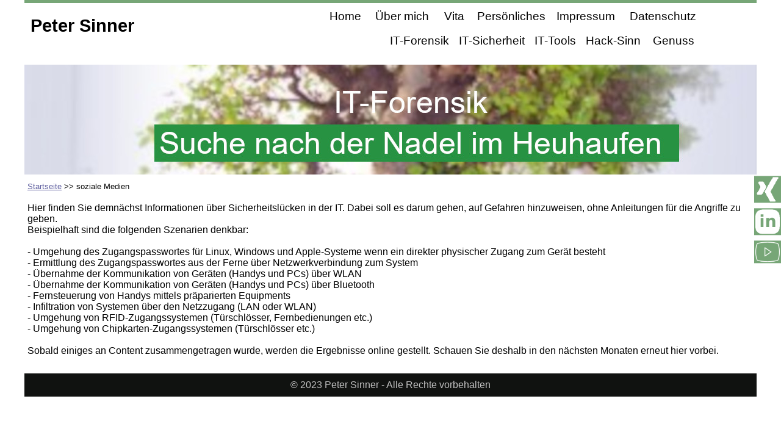

--- FILE ---
content_type: text/html
request_url: https://petersinner.de/soz_med.html
body_size: 17313
content:
<!DOCTYPE html>
<html> 
<head>
	<meta charset="utf-8">
	<meta name="viewport" content="width=device-width, initial-scale=1">
	<meta http-equiv="content-Type" content="text/html; utf-8" /><meta http-equiv="Pragma" content="cache" /><meta name="robots" content="INDEX,FOLLOW" /><meta http-equiv="content-Language" content="de" /><meta name="description" content="Diplom-Informatiker Peter Sinner" /><meta name="keywords" content="IT-Forensik, Forensic, Forensik, IT-Sicherheit, IT-Security, Security, IT-Tool, Hack-Sinn, SAFT, Informatik, Hacking, Live-Hackin, Sicherheitsbeauftragter, Peter Sinner, security-audit, Beratung" /><meta name="author" content="Peter Sinner" /><meta name="publisher" content="Peter Sinner" /><meta name="copyright" content="Peter Sinner" /><meta name="audience" content="Alle" /><meta name="page-topic" content="Peter Sinner" /><meta http-equiv="Reply-to" content="info@petersinner.de" /><meta name="expires" content="" /><meta name="revisit-after" content="2 days" />
	<title></title>
	<link rel="stylesheet" type="text/css" href="soz_med_html.css">
</head>
<body>
<div class="textstyle1">
<div id="container_6a5612c4"><div class="textstyle2"><div id="container_7a1f4a7c"><div id="container_7a1f4a7c_padding" ><div class="textstyle1">  <div id="menu_2ea1b31f">
    <div  class="menuholder1"><a href="javascript:void(0);">
	<div id="menuentry_3ee42e34"  class="style1 menu_2ea1b31f_mainMenuEntry mobileEntry">
		<div class="style2">
      <span class="textstyle3">&#8801;</span>
		</div>
	</div>
</a>
<a href="javascript:void(0);">
	<div id="menuentry_77988867"  class="style3 menu_2ea1b31f_mainMenuEntry normalEntry">
		<div class="style4">
      <span class="textstyle4">Home</span>
		</div>
	</div>
</a>
<a href="javascript:void(0);">
	<div id="menuentry_9e2438b"  class="style5 menu_2ea1b31f_mainMenuEntry normalEntry">
		<div class="style4">
      <span class="textstyle4">&#220;ber mich</span>
		</div>
	</div>
</a>
<a href="javascript:void(0);">
	<div id="menuentry_5be47000"  class="style6 menu_2ea1b31f_mainMenuEntry normalEntry">
		<div class="style4">
      <span class="textstyle4">Vita</span>
		</div>
	</div>
</a>
<a href="javascript:void(0);">
	<div id="menuentry_65c54bdf"  class="style7 menu_2ea1b31f_mainMenuEntry normalEntry">
		<div class="style4">
      <span class="textstyle4">Vorlieben</span>
		</div>
	</div>
</a>
<a href="javascript:void(0);">
	<div id="menuentry_30818d64"  class="style8 menu_2ea1b31f_mainMenuEntry normalEntry">
		<div class="style4">
      <span class="textstyle4">Impressum</span>
		</div>
	</div>
</a>
<a href="javascript:void(0);">
	<div id="menuentry_66882640"  class="style9 menu_2ea1b31f_mainMenuEntry normalEntry">
		<div class="style4">
      <span class="textstyle4">Datenschutz</span>
		</div>
	</div>
</a>
<a href="javascript:void(0);">
	<div id="menuentry_6e2a17c4"  class="style10 menu_2ea1b31f_mainMenuEntry normalEntry">
		<div class="style4">
      <span class="textstyle4">IT-Forensik</span>
		</div>
	</div>
</a>
<a href="javascript:void(0);">
	<div id="menuentry_1717b0a4"  class="style11 menu_2ea1b31f_mainMenuEntry normalEntry">
		<div class="style4">
      <span class="textstyle4">IT-Sicherheit</span>
		</div>
	</div>
</a>
<a href="javascript:void(0);">
	<div id="menuentry_22e24068"  class="style12 menu_2ea1b31f_mainMenuEntry normalEntry">
		<div class="style4">
      <span class="textstyle4">IT-Tools</span>
		</div>
	</div>
</a>
<a href="javascript:void(0);">
	<div id="menuentry_20fbc2ca"  class="style13 menu_2ea1b31f_mainMenuEntry normalEntry">
		<div class="style4">
      <span class="textstyle4">Genu&#223;</span>
		</div>
	</div>
</a>

	<script type="text/javascript" src="rc_images/wsp_menu.js"></script>
	<script type="text/javascript">
		var js_menu_2ea1b31f= new wsp_menu('menu_2ea1b31f', 'menu_2ea1b31f', 10);

		js_menu_2ea1b31f.createMenuForItem('menuentry_3ee42e34', ["      <span class=\"textstyle5\">Home</span> ", 'index.html', '',
		                                   "      <span class=\"textstyle5\">&#220;ber mich</span> ", 'mich.html', '',
		                                   "      <span class=\"textstyle5\">Vita</span> ", 'vita.html', '',
		                                   "      <span class=\"textstyle5\">IT-Forensik</span> ", 'https://sinner-forensics.de/', '_blank',
		                                   "      <span class=\"textstyle5\">IT-Sicherheit</span> ", 'https://sinner-security.de/', '_blank',
		                                   "      <span class=\"textstyle5\">IT-Tools</span> ", 'https://saft.tv/', '_blank',
		                                   "      <span class=\"textstyle5\">Hack-Sinn</span> ", 'http://www.hack-sinn.de/', '_blank',
		                                   "      <span class=\"textstyle5\">Genuss</span> ", 'http://www.riebie.de/', '_blank',
		                                   "      <span class=\"textstyle5\">Impressum</span> ", 'impressum.html', '',
		                                   "      <span class=\"textstyle5\">Datenschutz</span> ", 'datenschutz.html', '']);
		js_menu_2ea1b31f.createMenuForItem('menuentry_77988867', []);
		js_menu_2ea1b31f.createMenuForItem('menuentry_9e2438b', []);
		js_menu_2ea1b31f.createMenuForItem('menuentry_5be47000', []);
		js_menu_2ea1b31f.createMenuForItem('menuentry_65c54bdf', []);
		js_menu_2ea1b31f.createMenuForItem('menuentry_30818d64', []);
		js_menu_2ea1b31f.createMenuForItem('menuentry_66882640', []);
		js_menu_2ea1b31f.createMenuForItem('menuentry_6e2a17c4', []);
		js_menu_2ea1b31f.createMenuForItem('menuentry_1717b0a4', []);
		js_menu_2ea1b31f.createMenuForItem('menuentry_22e24068', []);
		js_menu_2ea1b31f.createMenuForItem('menuentry_20fbc2ca', []);

	</script>
      </div>
    </div>
  <div id="container_3dae042d">
    <div id="container_3dae042d_padding" >
      <div class="textstyle1">
        <span class="textstyle6">Peter Sinner</span>
        </div>
      </div>
    </div>
  <div id="container_30ba40bc">
    <div id="container_30ba40bc_padding" >
      <div class="textstyle1">
        <div id="menu_567eab73">
          <div  class="menuholder1"><a href="javascript:void(0);">
	<div id="menuentry_1ef4dcbd"  class="style1 menu_567eab73_mainMenuEntry mobileEntry">
		<div class="style2">
            <span class="textstyle3">&#8801;</span>
		</div>
	</div>
</a>
<a href="home.html" style="text-decoration:none">
	<div id="menuentry_6b4db2e2"  class="style3 menu_567eab73_mainMenuEntry normalEntry">
		<div class="style4">
            <span class="textstyle4">Home</span>
		</div>
	</div>
</a>
<a href="mich.html" style="text-decoration:none">
	<div id="menuentry_2b8a8e57"  class="style5 menu_567eab73_mainMenuEntry normalEntry">
		<div class="style4">
            <span class="textstyle4">&#220;ber mich</span>
		</div>
	</div>
</a>
<a href="vita.html" style="text-decoration:none">
	<div id="menuentry_46b0c69c"  class="style6 menu_567eab73_mainMenuEntry normalEntry">
		<div class="style4">
            <span class="textstyle4">Vita</span>
		</div>
	</div>
</a>
<a href="persoenliches.html" style="text-decoration:none">
	<div id="menuentry_406a1ed8"  class="style14 menu_567eab73_mainMenuEntry normalEntry">
		<div class="style4">
            <span class="textstyle4">Pers&#246;nliches</span>
		</div>
	</div>
</a>
<a href="impressum.html" style="text-decoration:none">
	<div id="menuentry_6771e4d8"  class="style15 menu_567eab73_mainMenuEntry normalEntry">
		<div class="style4">
            <span class="textstyle4">Impressum</span>
		</div>
	</div>
</a>
<a href="datenschutz.html" style="text-decoration:none">
	<div id="menuentry_27a5273a"  class="style16 menu_567eab73_mainMenuEntry normalEntry">
		<div class="style4">
            <span class="textstyle4">Datenschutz</span>
		</div>
	</div>
</a>

	<script type="text/javascript" src="rc_images/wsp_menu.js"></script>
	<script type="text/javascript">
		var js_menu_567eab73= new wsp_menu('menu_567eab73', 'menu_567eab73', 10);

		js_menu_567eab73.createMenuForItem('menuentry_1ef4dcbd', ["            <span class=\"textstyle5\">Home</span> ", 'home.html', '',
		                                   "            <span class=\"textstyle5\">&#220;ber mich</span> ", 'mich.html', '',
		                                   "            <span class=\"textstyle5\">Vita</span> ", 'vita.html', '',
		                                   "            <span class=\"textstyle5\">Pers&#246;nliches</span> ", 'persoenliches.html', '',
		                                   "            <span class=\"textstyle5\">Impressum</span> ", 'impressum.html', '',
		                                   "            <span class=\"textstyle5\">Datenschutz</span> ", 'datenschutz.html', '']);
		js_menu_567eab73.createMenuForItem('menuentry_6b4db2e2', []);
		js_menu_567eab73.createMenuForItem('menuentry_2b8a8e57', []);
		js_menu_567eab73.createMenuForItem('menuentry_46b0c69c', []);
		js_menu_567eab73.createMenuForItem('menuentry_406a1ed8', []);
		js_menu_567eab73.createMenuForItem('menuentry_6771e4d8', []);
		js_menu_567eab73.createMenuForItem('menuentry_27a5273a', []);

	</script>
            </div>
          </div>
        <div id="menu_1f6374ba">
          <div  class="menuholder1"><a href="javascript:void(0);">
	<div id="menuentry_4cfbf672"  class="style17 menu_1f6374ba_mainMenuEntry mobileEntry">
		<div class="style2">
            <span class="textstyle3">&#8801;</span>
		</div>
	</div>
</a>
<a href="https://sinner-forensics.de/" target="_blank" style="text-decoration:none">
	<div id="menuentry_289b6f13"  class="style18 menu_1f6374ba_mainMenuEntry normalEntry">
		<div class="style4">
            <span class="textstyle4">IT-Forensik</span>
		</div>
	</div>
</a>
<a href="https://sinner-security.de/" target="_blank" style="text-decoration:none">
	<div id="menuentry_5f62f228"  class="style19 menu_1f6374ba_mainMenuEntry normalEntry">
		<div class="style4">
            <span class="textstyle4">IT-Sicherheit</span>
		</div>
	</div>
</a>
<a href="https://saft.tv/" target="_blank" style="text-decoration:none">
	<div id="menuentry_27ce7d7c"  class="style20 menu_1f6374ba_mainMenuEntry normalEntry">
		<div class="style4">
            <span class="textstyle4">IT-Tools</span>
		</div>
	</div>
</a>
<a href="http://www.hack-sinn.de" target="_blank" style="text-decoration:none">
	<div id="menuentry_52c2f018"  class="style21 menu_1f6374ba_mainMenuEntry normalEntry">
		<div class="style4">
            <span class="textstyle4">Hack-Sinn</span>
		</div>
	</div>
</a>
<a href="http://www.riebie.de" target="_blank" style="text-decoration:none">
	<div id="menuentry_68dc096"  class="style22 menu_1f6374ba_mainMenuEntry normalEntry">
		<div class="style4">
            <span class="textstyle4">Genuss</span>
		</div>
	</div>
</a>
<a href="javascript:void(0);">
	<div id="menuentry_385cb94e"  class="style23 menu_1f6374ba_mainMenuEntry normalEntry">
		<div class="style24">
		</div>
	</div>
</a>

	<script type="text/javascript" src="rc_images/wsp_menu.js"></script>
	<script type="text/javascript">
		var js_menu_1f6374ba= new wsp_menu('menu_1f6374ba', 'menu_1f6374ba', 10);

		js_menu_1f6374ba.createMenuForItem('menuentry_4cfbf672', ["            <span class=\"textstyle5\">IT-Forensik</span> ", 'https://sinner-forensics.de/', '_blank',
		                                   "            <span class=\"textstyle5\">IT-Sicherheit</span> ", 'https://sinner-security.de/', '_blank',
		                                   "            <span class=\"textstyle5\">IT-Tools</span> ", 'https://saft.tv/', '_blank',
		                                   "            <span class=\"textstyle5\">Hack-Sinn</span> ", 'http://www.hack-sinn.de', '_blank',
		                                   "            <span class=\"textstyle5\">Genuss</span> ", 'http://www.riebie.de', '_blank',
		                                   "            <span class=\"textstyle5\"></span> ", 'javascript:void(0);', '']);
		js_menu_1f6374ba.createMenuForItem('menuentry_289b6f13', []);
		js_menu_1f6374ba.createMenuForItem('menuentry_5f62f228', []);
		js_menu_1f6374ba.createMenuForItem('menuentry_27ce7d7c', []);
		js_menu_1f6374ba.createMenuForItem('menuentry_52c2f018', []);
		js_menu_1f6374ba.createMenuForItem('menuentry_68dc096', []);
		js_menu_1f6374ba.createMenuForItem('menuentry_385cb94e', []);

	</script>
            </div>
          </div>
        </div>
      <div style="clear:both"></div>
      </div>
    </div>
</div>
<div style="clear:both"></div></div></div></div>
</div>  </div>
<div class="textstyle2">
<div id="container_92975f0"><div class="textstyle2"><div id="slide_3e5c814">
	<script type="text/javascript" src="rc_images/wsp_slideshow.js"></script>
	<script type="text/javascript">
		var js_slide_3e5c814= new wsp_slideshow('slide_3e5c814',['rc_images/slider__13.jpg', 'rc_images/slider_12.jpg', 'rc_images/slider_11.jpg', 'rc_images/slider_14.jpg'], 'fade', 3000, 250, 'cover',
				['', '', '', '']);
	</script>
</div></div>
<div class="textstyle1"></div>
</div><div id="container_47b8a44"><div id="container_47b8a44_padding" ><div class="textstyle2"><div  id="placeh_40c8368a" >
  <div class="textstyle1">
    <span class="textstyle7"><a href="home.html">Startseite</a></span>
<span class="textstyle7"> &gt;&gt; soziale Medien<br/></span><span class="textstyle8"><br/>Hier finden Sie demn&#228;chst Informationen &#252;ber Sicherheitsl&#252;cken in der IT. Dabei soll es darum gehen, auf Gefahren hinzuweisen, ohne Anleitungen f&#252;r die Angriffe zu geben.<br/>Beispielhaft sind die folgenden Szenarien denkbar:<br/><br/>- Umgehung des Zugangspasswortes f&#252;r Linux, Windows und Apple-Systeme wenn ein direkter physischer Zugang zum Ger&#228;t besteht<br/>- Ermittlung des Zugangspasswortes aus der Ferne &#252;ber Netzwerkverbindung zum System<br/>- &#220;bernahme der Kommunikation von Ger&#228;ten (Handys und PCs) &#252;ber WLAN<br/>- &#220;bernahme der Kommunikation von Ger&#228;ten (Handys und PCs) &#252;ber Bluetooth<br/>- Fernsteuerung von Handys mittels pr&#228;parierten Equipments<br/>- Infiltration von Systemen &#252;ber den Netzzugang (LAN oder WLAN)<br/>- Umgehung von RFID-Zugangssystemen (T&#252;rschl&#246;sser, Fernbedienungen etc.)<br/>- Umgehung von Chipkarten-Zugangssystemen (T&#252;rschl&#246;sser etc.)<br/><br/>Sobald einiges an Content zusammengetragen wurde, werden die Ergebnisse online gestellt. Schauen Sie deshalb in den n&#228;chsten Monaten erneut hier vorbei.<br/></span>    </div>
</div>
</div>
<div style="clear:both"></div></div></div>  </div>
<div class="textstyle1">
<div id="html_222f84c9"><div class="menuerechts">
<a href="https://www.xing.com/profile/Peter_Sinner/cv" target="_blank"  title="XING" class="twitter"><i class="fa fa-twitter">
 <img src=".\rc_images\xing_weiss.png" width="25" high="25"></i></a>
  <a href="#" class="luecke"><i class="fa fa-luecke">
 <img src=".\rc_images\luecke.png" width="5" high="5"></i></a>
<a href="https://www.linkedin.com/in/peter-sinner-604514a8" target="_blank"  title="LINKEDIN" class="linkedin"><i class="fa fa-linkedin">
 <img src=".\rc_images\linkedin_weiss.png" width="25" high="25"></i></a>
  <a href="#" class="luecke"><i class="fa fa-luecke">
  <img src=".\rc_images\luecke.png" width="5" high="5"></i></a>
  <a href="soz_med.html" title="YOUTUBE" class="youtube"><i class="fa fa-youtube"></i>
 <img src=".\rc_images\youtube_weiss.png" width="25" high="25"></i></a> 
    </div>
 
</div>
<div id="html_d10bbcd"><div class="menuerechts">
  <a href="https://www.xing.com/profile/Peter_Sinner/cv" target="_blank"  title="XING" class="twitter"><i class="fa fa-twitter">
 <img src=".\rc_images\xing_weiss.png" width="40" high="40"></i></a>
  <a href="#" class="luecke"><i class="fa fa-luecke">
 <img src=".\rc_images\luecke.png" width="5" high="5"></i></a>
  <a href="https://www.linkedin.com/in/peter-sinner-604514a8" target="_blank"  title="LINKEDIN" class="linkedin"><i class="fa fa-linkedin">
 <img src=".\rc_images\linkedin_weiss.png" width="40" high="40"></i></a>
  <a href="#" class="luecke"><i class="fa fa-luecke">
 <img src=".\rc_images\luecke.png" width="5" high="5"></i></a>
    <a href="soz_med.html" title="YOUTUBE" class="youtube"><i class="fa fa-youtube"></i>
 <img src=".\rc_images\youtube_weiss.png" width="40" high="40"></i></a> 
   </div>
 
</div>
<div id="html_1fcbd439"><div class="menuerechts">
<a href="https://www.xing.com/profile/Peter_Sinner/cv" target="_blank"  title="XING" class="twitter"><i class="fa fa-twitter">
 <img src=".\rc_images\xing_weiss.png" width="30" high="30"></i></a>
  <a href="#" class="luecke"><i class="fa fa-luecke">
 <img src=".\rc_images\luecke.png" width="5" high="5"></i></a>
<a href="https://www.linkedin.com/in/peter-sinner-604514a8" target="_blank"  title="LINKEDIN" class="linkedin"><i class="fa fa-linkedin">
 <img src=".\rc_images\linkedin_weiss.png" width="30" high="30"></i></a>
  <a href="#" class="luecke"><i class="fa fa-luecke">
 <img src=".\rc_images\luecke.png" width="5" high="5"></i></a>
    <a href="soz_med.html" title="YOUTUBE" class="youtube"><i class="fa fa-youtube"></i>
 <img src=".\rc_images\youtube_weiss.png" width="30" high="30"></i></a> 
   </div></div>
  </div>
<div class="textstyle2">
<div id="container_3b4af324"><div id="container_3b4af324_padding" ><div class="textstyle1"></div>
<div class="textstyle2">  <span class="textstyle9">&#169; 2023 Peter Sinner - Alle Rechte vorbehalten<br/></span>
</div>
</div></div>  </div>
</body>
</html>

--- FILE ---
content_type: text/css
request_url: https://petersinner.de/soz_med_html.css
body_size: 10884
content:
a { color:#5D5D9E; } 
a:visited { color:#5D5D9E; } 
a:active { color:#5C615E; } 
a:hover { color:#B2B3B4; } 
#menu_2ea1b31f a { text-decoration: none; }
#menu_2ea1b31f_pane { background-color: #FFFFFF; border: 1px solid #FFFFFF; padding-top: 10px; padding-bottom: 10px; box-shadow: 2px 2px 6px 0px rgba(8, 8, 8, 0.784314); }
#menu_2ea1b31f_hr { background-color: #FFFFFF; height: 1px; border: none; }
#menu_2ea1b31f_entry { padding-left: 10px; padding-right: 10px; padding-top: 3px; padding-bottom: 3px; }
#menu_2ea1b31f_entry:hover { background-color: #77A677; color: #FFFFFF !important; }
#menu_2ea1b31f_entry:hover span { color:#FFFFFF !important; }
		.menu_2ea1b31f_mainMenuEntry { text-align: center; }
		.menu_2ea1b31f_mainMenuEntry:hover {	background-color:#0080FF; }
		.menu_2ea1b31f_mainMenuEntry:hover span {	color:#FFFFFF !important; }
		#menu_2ea1b31f .mobileEntry { display: none; } 
		#menu_2ea1b31f .normalEntry { display: block; } 
		@media only screen and (max-width:2000px) { 
			#menu_2ea1b31f .mobileEntry { display: block; } 
			#menu_2ea1b31f .normalEntry { display: none; } 
		}
#menu_567eab73 a { text-decoration: none; }
#menu_567eab73_pane { background-color: #FFFFFF; border: 1px solid #FFFFFF; padding-top: 10px; padding-bottom: 10px; box-shadow: 2px 2px 6px 0px rgba(8, 8, 8, 0.784314); }
#menu_567eab73_hr { background-color: #FFFFFF; height: 1px; border: none; }
#menu_567eab73_entry { padding-left: 10px; padding-right: 10px; padding-top: 3px; padding-bottom: 3px; }
#menu_567eab73_entry:hover { background-color: #80FFFF; color: #FFFFFF !important; }
#menu_567eab73_entry:hover span { color:#FFFFFF !important; }
		.menu_567eab73_mainMenuEntry { text-align: center; }
		.menu_567eab73_mainMenuEntry:hover {	background-color:#0080FF; }
		.menu_567eab73_mainMenuEntry:hover span {	color:#FFFFFF !important; }
		#menu_567eab73 .mobileEntry { display: none; } 
		#menu_567eab73 .normalEntry { display: block; } 
		@media only screen and (max-width:550px) { 
			#menu_567eab73 .mobileEntry { display: block; } 
			#menu_567eab73 .normalEntry { display: none; } 
		}
#menu_1f6374ba a { text-decoration: none; }
#menu_1f6374ba_pane { background-color: #FFFFFF; border: 1px solid #FFFFFF; padding-top: 10px; padding-bottom: 10px; box-shadow: 2px 2px 6px 0px rgba(8, 8, 8, 0.784314); }
#menu_1f6374ba_hr { background-color: #FFFFFF; height: 1px; border: none; }
#menu_1f6374ba_entry { padding-left: 10px; padding-right: 10px; padding-top: 3px; padding-bottom: 3px; }
#menu_1f6374ba_entry:hover { background-color: #80FFFF; color: #FFFFFF !important; }
#menu_1f6374ba_entry:hover span { color:#FFFFFF !important; }
		.menu_1f6374ba_mainMenuEntry { text-align: center; }
		.menu_1f6374ba_mainMenuEntry:hover {	background-color:#0080FF; }
		.menu_1f6374ba_mainMenuEntry:hover span {	color:#FFFFFF !important; }
		#menu_1f6374ba .mobileEntry { display: none; } 
		#menu_1f6374ba .normalEntry { display: block; } 
		@media only screen and (max-width:550px) { 
			#menu_1f6374ba .mobileEntry { display: block; } 
			#menu_1f6374ba .normalEntry { display: none; } 
		}
.menuerechts {
  position: fixed;
  top: 50%;
  right: 0;
  -webkit-transform: translateY(-50%);
  -ms-transform: translateY(-50%);
  transform: translateY(-50%);
}
/*.menuerechts {
  position: fixed;
  top: 50%;
  -webkit-transform: translateY(-50%);
  -ms-transform: translateY(-50%);
  transform: translateY(-50%);
}
*/
/* Style the icon bar links */
.menuerechts a {
  display: block;
  text-align: center;
  position: right;
   
  padding: 2px;
  transition: all 0.3s ease;
  color: white;
  font-size: 1px;
  
}
.menuerechts.middle-right{
    right: 0;
    top: 50%;
    transform: translateY(-50%);
}

/* Style the social media icons with color, if you want */
.menuerechts a:hover {
  background-color: #000;
}

.facebook {
  background: #77A677;
  color: white;
}

.twitter {
  background: #77A677;
  color: white;
}

.google {
  background: #77A677;
  color: white;
}

.linkedin {
  background: #77A677;
  color: white;
}

.youtube {
  background: #77A677;
  color: white;
}

.luecke {
   color: white;
}


body { background-color:#FFFFFF; padding:0;  margin: 0; }
.textstyle1 { text-align:left; }
#container_6a5612c4 { vertical-align: top; position:relative; display: inline-block; width:100%; background:none;  }
.textstyle2 { text-align:center; }
#container_7a1f4a7c { box-sizing: border-box; vertical-align: top; position:relative; display: inline-block; width:100%; min-height:87px; background:none; border-top: 5px solid #77A677; border-left: none; border-right: none; border-bottom: none;  }
#container_7a1f4a7c_padding { margin: 0px 10px 10px 0px;display: block;  }
#menu_2ea1b31f { vertical-align: top; position:relative; display: inline-block; float:right; width:48px; height:43px; text-align:left; background:none;  }
.menuholder1 { position: relative; overflow: hidden; width: 100%; height: 100%; }
.style1 { position:absolute; width:37px; height:43px; left:10px;  }
.style2 { position:absolute; top:0px; bottom:0px; left:0px; right:0px; margin-top:auto; margin-bottom:auto; margin-left:auto; margin-right:auto; height:33px;  }
.textstyle3 { font-size:22pt; font-family:Arial, Helvetica, sans-serif; color:#000000;  white-space: nowrap; }
.style3 { position:absolute; width:74px; height:43px; left:10px;  }
.style4 { position:absolute; top:0px; bottom:0px; left:0px; right:0px; margin-top:auto; margin-bottom:auto; margin-left:auto; margin-right:auto; height:22px;  }
.textstyle4 { font-size:14pt; font-family:'Century Gothic', CenturyGothic, AppleGothic, sans-serif; color:#000000;  white-space: nowrap; }
.style5 { position:absolute; width:112px; height:43px; left:84px;  }
.style6 { position:absolute; width:58px; height:43px; left:196px;  }
.style7 { position:absolute; width:108px; height:43px; left:254px;  }
.style8 { position:absolute; width:116px; height:43px; left:362px;  }
.style9 { position:absolute; width:136px; height:43px; left:478px;  }
.style10 { position:absolute; width:110px; height:43px; left:614px;  }
.style11 { position:absolute; width:127px; height:43px; left:724px;  }
.style12 { position:absolute; width:81px; height:43px; left:851px;  }
.style13 { position:absolute; width:84px; height:43px; left:932px;  }
.textstyle5 { font-size:12pt; font-family:Arial, Helvetica, sans-serif; color:#000000;  white-space: nowrap; }
#container_3dae042d { vertical-align: top; position:relative; display: inline-block; margin:20px 0px 0px 0px;width:200px; min-height:48px; background:none;  }
#container_3dae042d_padding { margin: 0px 10px 10px 10px;display: block;  }
.textstyle6 { font-size:22pt; font-family:Arial, Helvetica, sans-serif; color:#000000; font-weight:bold;  }
#container_30ba40bc { vertical-align: top; position:relative; display: inline-block; width:720px; min-height:73px; background:none;  }
#container_30ba40bc_padding { margin: 0px 10px 10px 0px;display: block;  }
#menu_567eab73 { vertical-align: top; position:relative; display: inline-block; float:right; width:635px; height:43px; text-align:left; background-color:#FFFFFF; background: linear-gradient(to bottom, #FFFFFF, #FFFFFF);  }
.style14 { position:absolute; width:129px; height:43px; left:254px;  }
.style15 { position:absolute; width:116px; height:43px; left:383px;  }
.style16 { position:absolute; width:136px; height:43px; left:499px;  }
#menu_1f6374ba { vertical-align: top; position:relative; display: inline-block; float:right; width:532px; height:38px; text-align:left; background-color:#FFFFFF; background: linear-gradient(to bottom, #FFFFFF, #FFFFFF);  }
.style17 { position:absolute; width:37px; height:38px; left:10px;  }
.style18 { position:absolute; width:110px; height:38px; left:10px;  }
.style19 { position:absolute; width:127px; height:38px; left:120px;  }
.style20 { position:absolute; width:81px; height:38px; left:247px;  }
.style21 { position:absolute; width:110px; height:38px; left:328px;  }
.style22 { position:absolute; width:87px; height:38px; left:438px;  }
.style23 { position:absolute; width:30px; height:38px; left:525px;  }
.style24 { position:absolute; top:0px; bottom:0px; left:0px; right:0px; margin-top:auto; margin-bottom:auto; margin-left:auto; margin-right:auto; height:0px;  }
#container_92975f0 { vertical-align: top; position:relative; display: inline-block; width:98%; min-height:60px; background:none;  }
#slide_3e5c814 { overflow:hidden; vertical-align: bottom; position:relative; display: inline-block; width:98%; height:0; padding-top:15%; background:none;  }
#container_47b8a44 { vertical-align: top; position:relative; display: inline-block; width:98%; min-height:49px; background:none;  }
#container_47b8a44_padding { margin: 10px 30px 10px 10px;display: block;  }
#placeh_40c8368a { vertical-align: top; position:relative; display: inline-block; margin:0px 0px 0px 10px;width:98%; min-height:50px;  }
.textstyle7 { font-size:10pt; font-family:'Century Gothic', CenturyGothic, AppleGothic, sans-serif; color:#000000;  }
.textstyle8 { font-size:12pt; font-family:'Century Gothic', CenturyGothic, AppleGothic, sans-serif; color:#000000;  }
#html_222f84c9 { vertical-align: bottom; position:relative; display: inline-block; width:92%; height:10px; background-color:#FFFFFF;  }
#html_d10bbcd { vertical-align: bottom; position:relative; display: inline-block; width:97%; height:10px; background-color:#FFFFFF;  }
#html_1fcbd439 { vertical-align: bottom; position:relative; display: inline-block; width:96%; height:10px; background-color:#FFFFFF;  }
#container_3b4af324 { vertical-align: top; position:relative; display: inline-block; width:98%; min-height:35px; background-color:#101210;  }
#container_3b4af324_padding { margin: 10px; display: block;  }
.textstyle9 { font-size:12pt; font-family:Arial, Helvetica, sans-serif; color:#C0C0C0;  }
@media only screen and (max-width: 8000px)
{
		#container_7a1f4a7c { width:1200px; display:inline-block;  }
		#menu_2ea1b31f { display:none;  }
		#container_30ba40bc { width:920px;  }
		#container_92975f0 { width:1200px;  }
		#slide_3e5c814 { width:1200px;  }
		#placeh_40c8368a { width:1180px;  }
		#html_222f84c9 { display:none;  }
		#html_d10bbcd { display:inline-block;  }
		#html_1fcbd439 { display:none;  }
		#container_3b4af324 { width:1200px;  }
}
@media only screen and (max-width: 1200px)
{
		#container_7a1f4a7c { width:100%;  }
		#container_30ba40bc { width:820px;  }
		#container_92975f0 { width:98%;  }
		#slide_3e5c814 { width:98%;  }
		#placeh_40c8368a { width:98%;  }
		#container_3b4af324 { width:98%;  }
}
@media only screen and (max-width: 1100px)
{
		#container_30ba40bc { width:720px;  }
}
@media only screen and (max-width: 1000px)
{
		#container_7a1f4a7c { width:100%;  }
		#container_30ba40bc { width:620px;  }
}
@media only screen and (max-width: 900px)
{
		#menu_2ea1b31f { display:inline-block;  }
		#container_30ba40bc { display:none;  }
		#html_d10bbcd { display:none;  }
		#html_1fcbd439 { display:inline-block;  }
}
@media only screen and (max-width: 640px)
{
		#html_222f84c9 { display:inline-block;  }
		#html_1fcbd439 { display:none;  }
}
